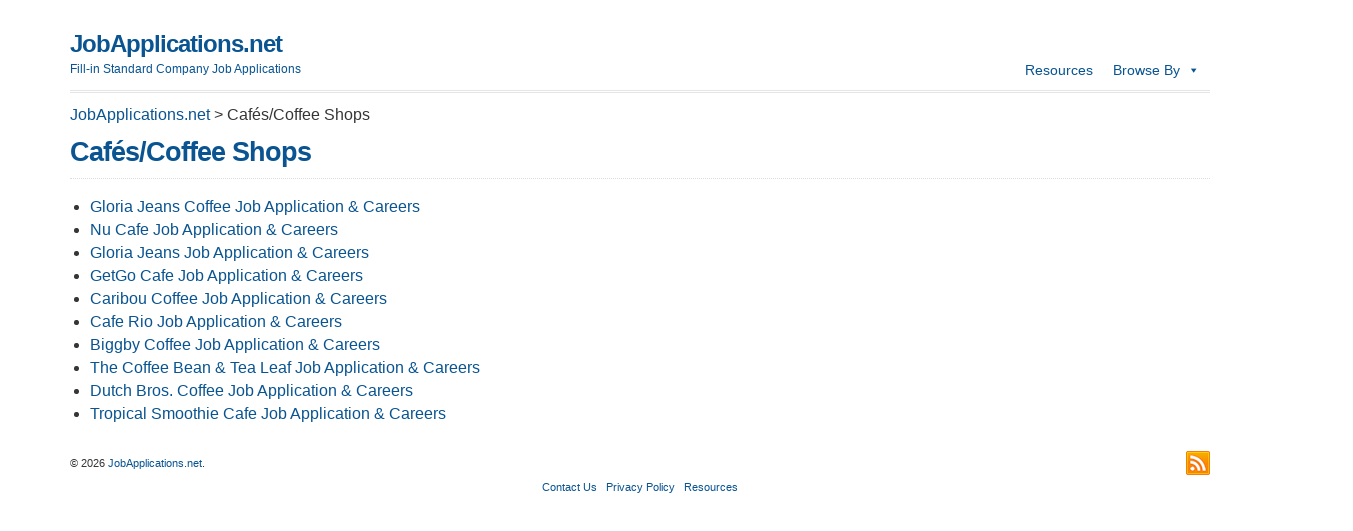

--- FILE ---
content_type: text/html; charset=utf-8
request_url: https://www.google.com/recaptcha/api2/aframe
body_size: 266
content:
<!DOCTYPE HTML><html><head><meta http-equiv="content-type" content="text/html; charset=UTF-8"></head><body><script nonce="l_TUrjccXdjRfo6yd2RTBQ">/** Anti-fraud and anti-abuse applications only. See google.com/recaptcha */ try{var clients={'sodar':'https://pagead2.googlesyndication.com/pagead/sodar?'};window.addEventListener("message",function(a){try{if(a.source===window.parent){var b=JSON.parse(a.data);var c=clients[b['id']];if(c){var d=document.createElement('img');d.src=c+b['params']+'&rc='+(localStorage.getItem("rc::a")?sessionStorage.getItem("rc::b"):"");window.document.body.appendChild(d);sessionStorage.setItem("rc::e",parseInt(sessionStorage.getItem("rc::e")||0)+1);localStorage.setItem("rc::h",'1768708082602');}}}catch(b){}});window.parent.postMessage("_grecaptcha_ready", "*");}catch(b){}</script></body></html>